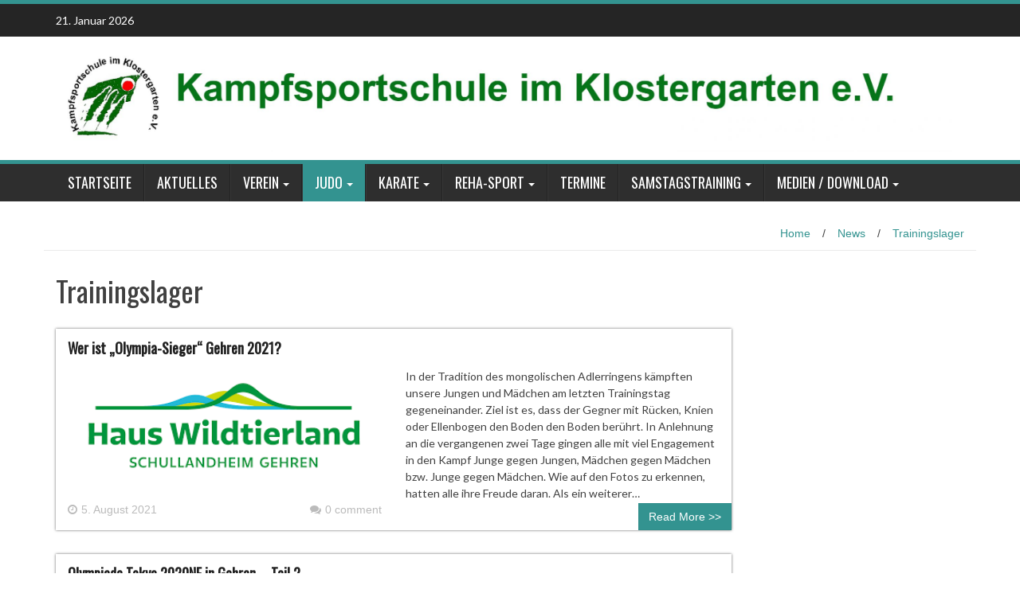

--- FILE ---
content_type: text/html; charset=UTF-8
request_url: https://kik-ev-berlin.de/category/trainingslager/page/2/
body_size: 54914
content:
<!DOCTYPE html>
<html lang="de">
<head>
<meta charset="UTF-8">
<meta name="viewport" content="width=device-width, initial-scale=1">
<link rel="profile" href="http://gmpg.org/xfn/11">
<link rel="pingback" href="https://kik-ev-berlin.de/xmlrpc.php">

<title>Trainingslager &#8211; Seite 2 &#8211; Kampfsportschule im Klostergarten e.V.</title>
<meta name='robots' content='max-image-preview:large' />
<link rel='dns-prefetch' href='//fonts.googleapis.com' />
<link rel="alternate" type="application/rss+xml" title="Kampfsportschule im Klostergarten e.V. &raquo; Feed" href="https://kik-ev-berlin.de/feed/" />
<link rel="alternate" type="application/rss+xml" title="Kampfsportschule im Klostergarten e.V. &raquo; Kommentar-Feed" href="https://kik-ev-berlin.de/comments/feed/" />
<link rel="alternate" type="application/rss+xml" title="Kampfsportschule im Klostergarten e.V. &raquo; Trainingslager Kategorie-Feed" href="https://kik-ev-berlin.de/category/trainingslager/feed/" />
<script type="text/javascript">
window._wpemojiSettings = {"baseUrl":"https:\/\/s.w.org\/images\/core\/emoji\/14.0.0\/72x72\/","ext":".png","svgUrl":"https:\/\/s.w.org\/images\/core\/emoji\/14.0.0\/svg\/","svgExt":".svg","source":{"concatemoji":"https:\/\/kik-ev-berlin.de\/wp-includes\/js\/wp-emoji-release.min.js?ver=6.2.8"}};
/*! This file is auto-generated */
!function(e,a,t){var n,r,o,i=a.createElement("canvas"),p=i.getContext&&i.getContext("2d");function s(e,t){p.clearRect(0,0,i.width,i.height),p.fillText(e,0,0);e=i.toDataURL();return p.clearRect(0,0,i.width,i.height),p.fillText(t,0,0),e===i.toDataURL()}function c(e){var t=a.createElement("script");t.src=e,t.defer=t.type="text/javascript",a.getElementsByTagName("head")[0].appendChild(t)}for(o=Array("flag","emoji"),t.supports={everything:!0,everythingExceptFlag:!0},r=0;r<o.length;r++)t.supports[o[r]]=function(e){if(p&&p.fillText)switch(p.textBaseline="top",p.font="600 32px Arial",e){case"flag":return s("\ud83c\udff3\ufe0f\u200d\u26a7\ufe0f","\ud83c\udff3\ufe0f\u200b\u26a7\ufe0f")?!1:!s("\ud83c\uddfa\ud83c\uddf3","\ud83c\uddfa\u200b\ud83c\uddf3")&&!s("\ud83c\udff4\udb40\udc67\udb40\udc62\udb40\udc65\udb40\udc6e\udb40\udc67\udb40\udc7f","\ud83c\udff4\u200b\udb40\udc67\u200b\udb40\udc62\u200b\udb40\udc65\u200b\udb40\udc6e\u200b\udb40\udc67\u200b\udb40\udc7f");case"emoji":return!s("\ud83e\udef1\ud83c\udffb\u200d\ud83e\udef2\ud83c\udfff","\ud83e\udef1\ud83c\udffb\u200b\ud83e\udef2\ud83c\udfff")}return!1}(o[r]),t.supports.everything=t.supports.everything&&t.supports[o[r]],"flag"!==o[r]&&(t.supports.everythingExceptFlag=t.supports.everythingExceptFlag&&t.supports[o[r]]);t.supports.everythingExceptFlag=t.supports.everythingExceptFlag&&!t.supports.flag,t.DOMReady=!1,t.readyCallback=function(){t.DOMReady=!0},t.supports.everything||(n=function(){t.readyCallback()},a.addEventListener?(a.addEventListener("DOMContentLoaded",n,!1),e.addEventListener("load",n,!1)):(e.attachEvent("onload",n),a.attachEvent("onreadystatechange",function(){"complete"===a.readyState&&t.readyCallback()})),(e=t.source||{}).concatemoji?c(e.concatemoji):e.wpemoji&&e.twemoji&&(c(e.twemoji),c(e.wpemoji)))}(window,document,window._wpemojiSettings);
</script>
<style type="text/css">
img.wp-smiley,
img.emoji {
	display: inline !important;
	border: none !important;
	box-shadow: none !important;
	height: 1em !important;
	width: 1em !important;
	margin: 0 0.07em !important;
	vertical-align: -0.1em !important;
	background: none !important;
	padding: 0 !important;
}
</style>
	<link rel='stylesheet' id='structured-content-frontend-css' href='https://kik-ev-berlin.de/wp-content/plugins/structured-content/dist/blocks.style.build.css?ver=1.6.3' type='text/css' media='all' />
<link rel='stylesheet' id='wp-block-library-css' href='https://kik-ev-berlin.de/wp-includes/css/dist/block-library/style.min.css?ver=6.2.8' type='text/css' media='all' />
<link rel='stylesheet' id='classic-theme-styles-css' href='https://kik-ev-berlin.de/wp-includes/css/classic-themes.min.css?ver=6.2.8' type='text/css' media='all' />
<style id='global-styles-inline-css' type='text/css'>
body{--wp--preset--color--black: #000000;--wp--preset--color--cyan-bluish-gray: #abb8c3;--wp--preset--color--white: #ffffff;--wp--preset--color--pale-pink: #f78da7;--wp--preset--color--vivid-red: #cf2e2e;--wp--preset--color--luminous-vivid-orange: #ff6900;--wp--preset--color--luminous-vivid-amber: #fcb900;--wp--preset--color--light-green-cyan: #7bdcb5;--wp--preset--color--vivid-green-cyan: #00d084;--wp--preset--color--pale-cyan-blue: #8ed1fc;--wp--preset--color--vivid-cyan-blue: #0693e3;--wp--preset--color--vivid-purple: #9b51e0;--wp--preset--gradient--vivid-cyan-blue-to-vivid-purple: linear-gradient(135deg,rgba(6,147,227,1) 0%,rgb(155,81,224) 100%);--wp--preset--gradient--light-green-cyan-to-vivid-green-cyan: linear-gradient(135deg,rgb(122,220,180) 0%,rgb(0,208,130) 100%);--wp--preset--gradient--luminous-vivid-amber-to-luminous-vivid-orange: linear-gradient(135deg,rgba(252,185,0,1) 0%,rgba(255,105,0,1) 100%);--wp--preset--gradient--luminous-vivid-orange-to-vivid-red: linear-gradient(135deg,rgba(255,105,0,1) 0%,rgb(207,46,46) 100%);--wp--preset--gradient--very-light-gray-to-cyan-bluish-gray: linear-gradient(135deg,rgb(238,238,238) 0%,rgb(169,184,195) 100%);--wp--preset--gradient--cool-to-warm-spectrum: linear-gradient(135deg,rgb(74,234,220) 0%,rgb(151,120,209) 20%,rgb(207,42,186) 40%,rgb(238,44,130) 60%,rgb(251,105,98) 80%,rgb(254,248,76) 100%);--wp--preset--gradient--blush-light-purple: linear-gradient(135deg,rgb(255,206,236) 0%,rgb(152,150,240) 100%);--wp--preset--gradient--blush-bordeaux: linear-gradient(135deg,rgb(254,205,165) 0%,rgb(254,45,45) 50%,rgb(107,0,62) 100%);--wp--preset--gradient--luminous-dusk: linear-gradient(135deg,rgb(255,203,112) 0%,rgb(199,81,192) 50%,rgb(65,88,208) 100%);--wp--preset--gradient--pale-ocean: linear-gradient(135deg,rgb(255,245,203) 0%,rgb(182,227,212) 50%,rgb(51,167,181) 100%);--wp--preset--gradient--electric-grass: linear-gradient(135deg,rgb(202,248,128) 0%,rgb(113,206,126) 100%);--wp--preset--gradient--midnight: linear-gradient(135deg,rgb(2,3,129) 0%,rgb(40,116,252) 100%);--wp--preset--duotone--dark-grayscale: url('#wp-duotone-dark-grayscale');--wp--preset--duotone--grayscale: url('#wp-duotone-grayscale');--wp--preset--duotone--purple-yellow: url('#wp-duotone-purple-yellow');--wp--preset--duotone--blue-red: url('#wp-duotone-blue-red');--wp--preset--duotone--midnight: url('#wp-duotone-midnight');--wp--preset--duotone--magenta-yellow: url('#wp-duotone-magenta-yellow');--wp--preset--duotone--purple-green: url('#wp-duotone-purple-green');--wp--preset--duotone--blue-orange: url('#wp-duotone-blue-orange');--wp--preset--font-size--small: 13px;--wp--preset--font-size--medium: 20px;--wp--preset--font-size--large: 36px;--wp--preset--font-size--x-large: 42px;--wp--preset--spacing--20: 0.44rem;--wp--preset--spacing--30: 0.67rem;--wp--preset--spacing--40: 1rem;--wp--preset--spacing--50: 1.5rem;--wp--preset--spacing--60: 2.25rem;--wp--preset--spacing--70: 3.38rem;--wp--preset--spacing--80: 5.06rem;--wp--preset--shadow--natural: 6px 6px 9px rgba(0, 0, 0, 0.2);--wp--preset--shadow--deep: 12px 12px 50px rgba(0, 0, 0, 0.4);--wp--preset--shadow--sharp: 6px 6px 0px rgba(0, 0, 0, 0.2);--wp--preset--shadow--outlined: 6px 6px 0px -3px rgba(255, 255, 255, 1), 6px 6px rgba(0, 0, 0, 1);--wp--preset--shadow--crisp: 6px 6px 0px rgba(0, 0, 0, 1);}:where(.is-layout-flex){gap: 0.5em;}body .is-layout-flow > .alignleft{float: left;margin-inline-start: 0;margin-inline-end: 2em;}body .is-layout-flow > .alignright{float: right;margin-inline-start: 2em;margin-inline-end: 0;}body .is-layout-flow > .aligncenter{margin-left: auto !important;margin-right: auto !important;}body .is-layout-constrained > .alignleft{float: left;margin-inline-start: 0;margin-inline-end: 2em;}body .is-layout-constrained > .alignright{float: right;margin-inline-start: 2em;margin-inline-end: 0;}body .is-layout-constrained > .aligncenter{margin-left: auto !important;margin-right: auto !important;}body .is-layout-constrained > :where(:not(.alignleft):not(.alignright):not(.alignfull)){max-width: var(--wp--style--global--content-size);margin-left: auto !important;margin-right: auto !important;}body .is-layout-constrained > .alignwide{max-width: var(--wp--style--global--wide-size);}body .is-layout-flex{display: flex;}body .is-layout-flex{flex-wrap: wrap;align-items: center;}body .is-layout-flex > *{margin: 0;}:where(.wp-block-columns.is-layout-flex){gap: 2em;}.has-black-color{color: var(--wp--preset--color--black) !important;}.has-cyan-bluish-gray-color{color: var(--wp--preset--color--cyan-bluish-gray) !important;}.has-white-color{color: var(--wp--preset--color--white) !important;}.has-pale-pink-color{color: var(--wp--preset--color--pale-pink) !important;}.has-vivid-red-color{color: var(--wp--preset--color--vivid-red) !important;}.has-luminous-vivid-orange-color{color: var(--wp--preset--color--luminous-vivid-orange) !important;}.has-luminous-vivid-amber-color{color: var(--wp--preset--color--luminous-vivid-amber) !important;}.has-light-green-cyan-color{color: var(--wp--preset--color--light-green-cyan) !important;}.has-vivid-green-cyan-color{color: var(--wp--preset--color--vivid-green-cyan) !important;}.has-pale-cyan-blue-color{color: var(--wp--preset--color--pale-cyan-blue) !important;}.has-vivid-cyan-blue-color{color: var(--wp--preset--color--vivid-cyan-blue) !important;}.has-vivid-purple-color{color: var(--wp--preset--color--vivid-purple) !important;}.has-black-background-color{background-color: var(--wp--preset--color--black) !important;}.has-cyan-bluish-gray-background-color{background-color: var(--wp--preset--color--cyan-bluish-gray) !important;}.has-white-background-color{background-color: var(--wp--preset--color--white) !important;}.has-pale-pink-background-color{background-color: var(--wp--preset--color--pale-pink) !important;}.has-vivid-red-background-color{background-color: var(--wp--preset--color--vivid-red) !important;}.has-luminous-vivid-orange-background-color{background-color: var(--wp--preset--color--luminous-vivid-orange) !important;}.has-luminous-vivid-amber-background-color{background-color: var(--wp--preset--color--luminous-vivid-amber) !important;}.has-light-green-cyan-background-color{background-color: var(--wp--preset--color--light-green-cyan) !important;}.has-vivid-green-cyan-background-color{background-color: var(--wp--preset--color--vivid-green-cyan) !important;}.has-pale-cyan-blue-background-color{background-color: var(--wp--preset--color--pale-cyan-blue) !important;}.has-vivid-cyan-blue-background-color{background-color: var(--wp--preset--color--vivid-cyan-blue) !important;}.has-vivid-purple-background-color{background-color: var(--wp--preset--color--vivid-purple) !important;}.has-black-border-color{border-color: var(--wp--preset--color--black) !important;}.has-cyan-bluish-gray-border-color{border-color: var(--wp--preset--color--cyan-bluish-gray) !important;}.has-white-border-color{border-color: var(--wp--preset--color--white) !important;}.has-pale-pink-border-color{border-color: var(--wp--preset--color--pale-pink) !important;}.has-vivid-red-border-color{border-color: var(--wp--preset--color--vivid-red) !important;}.has-luminous-vivid-orange-border-color{border-color: var(--wp--preset--color--luminous-vivid-orange) !important;}.has-luminous-vivid-amber-border-color{border-color: var(--wp--preset--color--luminous-vivid-amber) !important;}.has-light-green-cyan-border-color{border-color: var(--wp--preset--color--light-green-cyan) !important;}.has-vivid-green-cyan-border-color{border-color: var(--wp--preset--color--vivid-green-cyan) !important;}.has-pale-cyan-blue-border-color{border-color: var(--wp--preset--color--pale-cyan-blue) !important;}.has-vivid-cyan-blue-border-color{border-color: var(--wp--preset--color--vivid-cyan-blue) !important;}.has-vivid-purple-border-color{border-color: var(--wp--preset--color--vivid-purple) !important;}.has-vivid-cyan-blue-to-vivid-purple-gradient-background{background: var(--wp--preset--gradient--vivid-cyan-blue-to-vivid-purple) !important;}.has-light-green-cyan-to-vivid-green-cyan-gradient-background{background: var(--wp--preset--gradient--light-green-cyan-to-vivid-green-cyan) !important;}.has-luminous-vivid-amber-to-luminous-vivid-orange-gradient-background{background: var(--wp--preset--gradient--luminous-vivid-amber-to-luminous-vivid-orange) !important;}.has-luminous-vivid-orange-to-vivid-red-gradient-background{background: var(--wp--preset--gradient--luminous-vivid-orange-to-vivid-red) !important;}.has-very-light-gray-to-cyan-bluish-gray-gradient-background{background: var(--wp--preset--gradient--very-light-gray-to-cyan-bluish-gray) !important;}.has-cool-to-warm-spectrum-gradient-background{background: var(--wp--preset--gradient--cool-to-warm-spectrum) !important;}.has-blush-light-purple-gradient-background{background: var(--wp--preset--gradient--blush-light-purple) !important;}.has-blush-bordeaux-gradient-background{background: var(--wp--preset--gradient--blush-bordeaux) !important;}.has-luminous-dusk-gradient-background{background: var(--wp--preset--gradient--luminous-dusk) !important;}.has-pale-ocean-gradient-background{background: var(--wp--preset--gradient--pale-ocean) !important;}.has-electric-grass-gradient-background{background: var(--wp--preset--gradient--electric-grass) !important;}.has-midnight-gradient-background{background: var(--wp--preset--gradient--midnight) !important;}.has-small-font-size{font-size: var(--wp--preset--font-size--small) !important;}.has-medium-font-size{font-size: var(--wp--preset--font-size--medium) !important;}.has-large-font-size{font-size: var(--wp--preset--font-size--large) !important;}.has-x-large-font-size{font-size: var(--wp--preset--font-size--x-large) !important;}
.wp-block-navigation a:where(:not(.wp-element-button)){color: inherit;}
:where(.wp-block-columns.is-layout-flex){gap: 2em;}
.wp-block-pullquote{font-size: 1.5em;line-height: 1.6;}
</style>
<link rel='stylesheet' id='kalender-digital-css' href='https://kik-ev-berlin.de/wp-content/plugins/kalender-digital/public/css/kalender-digital-public.css?ver=1.0.10' type='text/css' media='all' />
<link rel='stylesheet' id='extendify-utility-styles-css' href='https://kik-ev-berlin.de/wp-content/plugins/extendify/public/build/utility-minimum.css?ver=6.2.8' type='text/css' media='all' />
<link rel='stylesheet' id='wp_fanzone_slider-css' href='https://kik-ev-berlin.de/wp-content/themes/wp-fanzone/css/slider.css?ver=6.2.8' type='text/css' media='screen' />
<link rel='stylesheet' id='wp_fanzone_responsive-css' href='https://kik-ev-berlin.de/wp-content/themes/wp-fanzone/css/responsive.css?ver=6.2.8' type='text/css' media='screen' />
<link rel='stylesheet' id='wp_fanzone_font_awesome-css' href='https://kik-ev-berlin.de/wp-content/themes/wp-fanzone/assets/css/font-awesome.min.css?ver=6.2.8' type='text/css' media='all' />
<link rel='stylesheet' id='wp_fanzone_googleFonts-css' href='//fonts.googleapis.com/css?family=Lato%7COswald&#038;ver=6.2.8' type='text/css' media='all' />
<!--[if IE]>
<link rel='stylesheet' id='wp_fanzone-ie-css' href='https://kik-ev-berlin.de/wp-content/themes/wp-fanzone/css/ie.css?ver=6.2.8' type='text/css' media='all' />
<![endif]-->
<link rel='stylesheet' id='wp-fanzone-style-css' href='https://kik-ev-berlin.de/wp-content/themes/wp-fanzone/style.css?ver=6.2.8' type='text/css' media='all' />
<link rel='stylesheet' id='tablepress-default-css' href='https://kik-ev-berlin.de/wp-content/plugins/tablepress/css/build/default.css?ver=2.4.4' type='text/css' media='all' />
<script type='text/javascript' src='https://kik-ev-berlin.de/wp-includes/js/jquery/jquery.min.js?ver=3.6.4' id='jquery-core-js'></script>
<script type='text/javascript' src='https://kik-ev-berlin.de/wp-includes/js/jquery/jquery-migrate.min.js?ver=3.4.0' id='jquery-migrate-js'></script>
<script type='text/javascript' src='https://kik-ev-berlin.de/wp-content/plugins/kalender-digital/public/js/kalender-digital-public.js?ver=1.0.10' id='kalender-digital-js'></script>
<script type='text/javascript' src='https://kik-ev-berlin.de/wp-content/themes/wp-fanzone/js/responsive.js?ver=6.2.8' id='wp_fanzone_responsive_js-js'></script>
<script type='text/javascript' src='https://kik-ev-berlin.de/wp-content/themes/wp-fanzone/js/slider.js?ver=6.2.8' id='wp_fanzone_slider_js-js'></script>
<script type='text/javascript' src='https://kik-ev-berlin.de/wp-content/themes/wp-fanzone/js/jquery.imagesloaded.min.js?ver=6.2.8' id='wp_fanzone_load_images_js-js'></script>
<!--[if lt IE 9]>
<script type='text/javascript' src='https://kik-ev-berlin.de/wp-content/themes/wp-fanzone/js/html5shiv.js?ver=6.2.8' id='wp_fanzone_ie-js'></script>
<![endif]-->
<!--[if lt IE 9]>
<script type='text/javascript' src='https://kik-ev-berlin.de/wp-content/themes/wp-fanzone/js/ie-responsive.min.js?ver=6.2.8' id='wp_fanzone_ie-responsive-js'></script>
<![endif]-->
<script type='text/javascript' src='https://kik-ev-berlin.de/wp-includes/js/imagesloaded.min.js?ver=4.1.4' id='imagesloaded-js'></script>
<script type='text/javascript' src='https://kik-ev-berlin.de/wp-includes/js/masonry.min.js?ver=4.2.2' id='masonry-js'></script>
<script type='text/javascript' src='https://kik-ev-berlin.de/wp-includes/js/jquery/jquery.masonry.min.js?ver=3.1.2b' id='jquery-masonry-js'></script>
<script type='text/javascript' id='wp_fanzone_custom_js-js-extra'>
/* <![CDATA[ */
var slider_speed = {"vars":"6000"};
/* ]]> */
</script>
<script type='text/javascript' src='https://kik-ev-berlin.de/wp-content/themes/wp-fanzone/js/custom.js?ver=6.2.8' id='wp_fanzone_custom_js-js'></script>
<link rel="https://api.w.org/" href="https://kik-ev-berlin.de/wp-json/" /><link rel="alternate" type="application/json" href="https://kik-ev-berlin.de/wp-json/wp/v2/categories/46" /><link rel="EditURI" type="application/rsd+xml" title="RSD" href="https://kik-ev-berlin.de/xmlrpc.php?rsd" />
<link rel="wlwmanifest" type="application/wlwmanifest+xml" href="https://kik-ev-berlin.de/wp-includes/wlwmanifest.xml" />
<meta name="generator" content="WordPress 6.2.8" />
<!-- Analytics by WP Statistics v14.11.2 - https://wp-statistics.com -->
<meta name="generator" content="Elementor 3.13.4; features: a11y_improvements, additional_custom_breakpoints; settings: css_print_method-external, google_font-enabled, font_display-auto">
<link rel="icon" href="https://kik-ev-berlin.de/wp-content/uploads/2021/02/cropped-KiK_logo-32x32.gif" sizes="32x32" />
<link rel="icon" href="https://kik-ev-berlin.de/wp-content/uploads/2021/02/cropped-KiK_logo-192x192.gif" sizes="192x192" />
<link rel="apple-touch-icon" href="https://kik-ev-berlin.de/wp-content/uploads/2021/02/cropped-KiK_logo-180x180.gif" />
<meta name="msapplication-TileImage" content="https://kik-ev-berlin.de/wp-content/uploads/2021/02/cropped-KiK_logo-270x270.gif" />
</head>

<body class="archive paged category category-trainingslager category-46 paged-2 category-paged-2 elementor-default elementor-kit-30">
<svg xmlns="http://www.w3.org/2000/svg" viewBox="0 0 0 0" width="0" height="0" focusable="false" role="none" style="visibility: hidden; position: absolute; left: -9999px; overflow: hidden;" ><defs><filter id="wp-duotone-dark-grayscale"><feColorMatrix color-interpolation-filters="sRGB" type="matrix" values=" .299 .587 .114 0 0 .299 .587 .114 0 0 .299 .587 .114 0 0 .299 .587 .114 0 0 " /><feComponentTransfer color-interpolation-filters="sRGB" ><feFuncR type="table" tableValues="0 0.49803921568627" /><feFuncG type="table" tableValues="0 0.49803921568627" /><feFuncB type="table" tableValues="0 0.49803921568627" /><feFuncA type="table" tableValues="1 1" /></feComponentTransfer><feComposite in2="SourceGraphic" operator="in" /></filter></defs></svg><svg xmlns="http://www.w3.org/2000/svg" viewBox="0 0 0 0" width="0" height="0" focusable="false" role="none" style="visibility: hidden; position: absolute; left: -9999px; overflow: hidden;" ><defs><filter id="wp-duotone-grayscale"><feColorMatrix color-interpolation-filters="sRGB" type="matrix" values=" .299 .587 .114 0 0 .299 .587 .114 0 0 .299 .587 .114 0 0 .299 .587 .114 0 0 " /><feComponentTransfer color-interpolation-filters="sRGB" ><feFuncR type="table" tableValues="0 1" /><feFuncG type="table" tableValues="0 1" /><feFuncB type="table" tableValues="0 1" /><feFuncA type="table" tableValues="1 1" /></feComponentTransfer><feComposite in2="SourceGraphic" operator="in" /></filter></defs></svg><svg xmlns="http://www.w3.org/2000/svg" viewBox="0 0 0 0" width="0" height="0" focusable="false" role="none" style="visibility: hidden; position: absolute; left: -9999px; overflow: hidden;" ><defs><filter id="wp-duotone-purple-yellow"><feColorMatrix color-interpolation-filters="sRGB" type="matrix" values=" .299 .587 .114 0 0 .299 .587 .114 0 0 .299 .587 .114 0 0 .299 .587 .114 0 0 " /><feComponentTransfer color-interpolation-filters="sRGB" ><feFuncR type="table" tableValues="0.54901960784314 0.98823529411765" /><feFuncG type="table" tableValues="0 1" /><feFuncB type="table" tableValues="0.71764705882353 0.25490196078431" /><feFuncA type="table" tableValues="1 1" /></feComponentTransfer><feComposite in2="SourceGraphic" operator="in" /></filter></defs></svg><svg xmlns="http://www.w3.org/2000/svg" viewBox="0 0 0 0" width="0" height="0" focusable="false" role="none" style="visibility: hidden; position: absolute; left: -9999px; overflow: hidden;" ><defs><filter id="wp-duotone-blue-red"><feColorMatrix color-interpolation-filters="sRGB" type="matrix" values=" .299 .587 .114 0 0 .299 .587 .114 0 0 .299 .587 .114 0 0 .299 .587 .114 0 0 " /><feComponentTransfer color-interpolation-filters="sRGB" ><feFuncR type="table" tableValues="0 1" /><feFuncG type="table" tableValues="0 0.27843137254902" /><feFuncB type="table" tableValues="0.5921568627451 0.27843137254902" /><feFuncA type="table" tableValues="1 1" /></feComponentTransfer><feComposite in2="SourceGraphic" operator="in" /></filter></defs></svg><svg xmlns="http://www.w3.org/2000/svg" viewBox="0 0 0 0" width="0" height="0" focusable="false" role="none" style="visibility: hidden; position: absolute; left: -9999px; overflow: hidden;" ><defs><filter id="wp-duotone-midnight"><feColorMatrix color-interpolation-filters="sRGB" type="matrix" values=" .299 .587 .114 0 0 .299 .587 .114 0 0 .299 .587 .114 0 0 .299 .587 .114 0 0 " /><feComponentTransfer color-interpolation-filters="sRGB" ><feFuncR type="table" tableValues="0 0" /><feFuncG type="table" tableValues="0 0.64705882352941" /><feFuncB type="table" tableValues="0 1" /><feFuncA type="table" tableValues="1 1" /></feComponentTransfer><feComposite in2="SourceGraphic" operator="in" /></filter></defs></svg><svg xmlns="http://www.w3.org/2000/svg" viewBox="0 0 0 0" width="0" height="0" focusable="false" role="none" style="visibility: hidden; position: absolute; left: -9999px; overflow: hidden;" ><defs><filter id="wp-duotone-magenta-yellow"><feColorMatrix color-interpolation-filters="sRGB" type="matrix" values=" .299 .587 .114 0 0 .299 .587 .114 0 0 .299 .587 .114 0 0 .299 .587 .114 0 0 " /><feComponentTransfer color-interpolation-filters="sRGB" ><feFuncR type="table" tableValues="0.78039215686275 1" /><feFuncG type="table" tableValues="0 0.94901960784314" /><feFuncB type="table" tableValues="0.35294117647059 0.47058823529412" /><feFuncA type="table" tableValues="1 1" /></feComponentTransfer><feComposite in2="SourceGraphic" operator="in" /></filter></defs></svg><svg xmlns="http://www.w3.org/2000/svg" viewBox="0 0 0 0" width="0" height="0" focusable="false" role="none" style="visibility: hidden; position: absolute; left: -9999px; overflow: hidden;" ><defs><filter id="wp-duotone-purple-green"><feColorMatrix color-interpolation-filters="sRGB" type="matrix" values=" .299 .587 .114 0 0 .299 .587 .114 0 0 .299 .587 .114 0 0 .299 .587 .114 0 0 " /><feComponentTransfer color-interpolation-filters="sRGB" ><feFuncR type="table" tableValues="0.65098039215686 0.40392156862745" /><feFuncG type="table" tableValues="0 1" /><feFuncB type="table" tableValues="0.44705882352941 0.4" /><feFuncA type="table" tableValues="1 1" /></feComponentTransfer><feComposite in2="SourceGraphic" operator="in" /></filter></defs></svg><svg xmlns="http://www.w3.org/2000/svg" viewBox="0 0 0 0" width="0" height="0" focusable="false" role="none" style="visibility: hidden; position: absolute; left: -9999px; overflow: hidden;" ><defs><filter id="wp-duotone-blue-orange"><feColorMatrix color-interpolation-filters="sRGB" type="matrix" values=" .299 .587 .114 0 0 .299 .587 .114 0 0 .299 .587 .114 0 0 .299 .587 .114 0 0 " /><feComponentTransfer color-interpolation-filters="sRGB" ><feFuncR type="table" tableValues="0.098039215686275 1" /><feFuncG type="table" tableValues="0 0.66274509803922" /><feFuncB type="table" tableValues="0.84705882352941 0.41960784313725" /><feFuncA type="table" tableValues="1 1" /></feComponentTransfer><feComposite in2="SourceGraphic" operator="in" /></filter></defs></svg>
<div id="page" class="hfeed site">
	<a class="skip-link screen-reader-text" href="#content">Skip to content</a>

	<header id="masthead" class="site-header">
    	<div id="top-bar" class="top-bar">
        	<div class="container">            	
            	<div class="row">
                	<div class="col-md-7">
							<p style="display:inline-block; color:#fff; vertical-align: top; padding-top:10px; float:left; margin-right:10px;">21. Januar 2026</p>
                            					</div>
                    <div class="col-md-5 fan-sociel-media">
						             	
                        						                                                																		                    	                    	                    	                    	              

                    </div> <!--end fan-sociel-media-->
                </div>
        	</div>
        </div>
		<div class="site-branding">
        	<div class="container">
            	<div class="row">
                	<div class="col-md-12">
						                        <div id="site-logo">
                            <a href="https://kik-ev-berlin.de/" title="Kampfsportschule im Klostergarten e.V." rel="home">
                                <img src="https://kik-ev-berlin.de/wp-content/uploads/2021/01/hintergrund_33-scaled.jpg" alt="Kampfsportschule im Klostergarten e.V." />
                            </a>
                        </div>
                                                                        <div class="clearfix"></div>
					</div>
                </div>
            </div>	
		</div><!-- .site-branding -->

		<div class="nav_container">
            <div class="container">
                <nav id="site-navigation" class="main-navigation container-fluid">
                  <button class="menu-toggle navbar-toggle" aria-controls="menu" aria-expanded="false">
                  	<span class="sr-only">Toggle navigation</span>            
                    <span class="icon-bar"></span>            
                    <span class="icon-bar"></span>            
                    <span class="icon-bar"></span>
                  </button>
				<div class="menu-haeder-container"><ul id="menu" class="menu"><li id="menu-item-265" class="menu-item menu-item-type-post_type menu-item-object-page menu-item-home menu-item-265"><a href="https://kik-ev-berlin.de/">Startseite</a></li>
<li id="menu-item-268" class="menu-item menu-item-type-post_type menu-item-object-page current_page_parent menu-item-268"><a href="https://kik-ev-berlin.de/aktuelles/">Aktuelles</a></li>
<li id="menu-item-155" class="menu-item menu-item-type-post_type menu-item-object-page menu-item-has-children menu-item-155"><a href="https://kik-ev-berlin.de/verein/">Verein</a>
<ul class="sub-menu">
	<li id="menu-item-518" class="menu-item menu-item-type-post_type menu-item-object-page menu-item-518"><a href="https://kik-ev-berlin.de/vorstand/">Vorstand</a></li>
	<li id="menu-item-141" class="menu-item menu-item-type-post_type menu-item-object-page menu-item-141"><a href="https://kik-ev-berlin.de/ehrengalerie/">Ehrengalerie</a></li>
	<li id="menu-item-150" class="menu-item menu-item-type-post_type menu-item-object-page menu-item-150"><a href="https://kik-ev-berlin.de/sumo/">Sumo</a></li>
	<li id="menu-item-147" class="menu-item menu-item-type-post_type menu-item-object-page menu-item-147"><a href="https://kik-ev-berlin.de/kontakt/">Kontakt</a></li>
</ul>
</li>
<li id="menu-item-146" class="menu-item menu-item-type-post_type menu-item-object-page current-menu-ancestor current-menu-parent current_page_parent current_page_ancestor menu-item-has-children menu-item-146"><a href="https://kik-ev-berlin.de/judo/">Judo</a>
<ul class="sub-menu">
	<li id="menu-item-143" class="menu-item menu-item-type-post_type menu-item-object-page menu-item-has-children menu-item-143"><a href="https://kik-ev-berlin.de/gruppen/">Trainingsgruppen, -stätten  &#038; -zeiten</a>
	<ul class="sub-menu">
		<li id="menu-item-718" class="menu-item menu-item-type-post_type menu-item-object-page menu-item-718"><a href="https://kik-ev-berlin.de/berlin-mitte/">Berlin Mitte</a></li>
		<li id="menu-item-743" class="menu-item menu-item-type-post_type menu-item-object-page menu-item-743"><a href="https://kik-ev-berlin.de/prenzlauer-berg/">Prenzlauer Berg</a></li>
		<li id="menu-item-742" class="menu-item menu-item-type-post_type menu-item-object-page menu-item-742"><a href="https://kik-ev-berlin.de/berlin-marzahn/">Berlin Marzahn</a></li>
		<li id="menu-item-738" class="menu-item menu-item-type-post_type menu-item-object-page menu-item-738"><a href="https://kik-ev-berlin.de/franzoesisch-buchholz/">Französisch Buchholz</a></li>
		<li id="menu-item-741" class="menu-item menu-item-type-post_type menu-item-object-page menu-item-741"><a href="https://kik-ev-berlin.de/berlin-koepenick/">Berlin Köpenick</a></li>
	</ul>
</li>
	<li id="menu-item-152" class="menu-item menu-item-type-post_type menu-item-object-page menu-item-152"><a href="https://kik-ev-berlin.de/trainer/">Trainer Judo</a></li>
	<li id="menu-item-1761" class="menu-item menu-item-type-post_type menu-item-object-page menu-item-has-children menu-item-1761"><a href="https://kik-ev-berlin.de/kyu-training/">Kyu-Training</a>
	<ul class="sub-menu">
		<li id="menu-item-1767" class="menu-item menu-item-type-taxonomy menu-item-object-category menu-item-1767"><a href="https://kik-ev-berlin.de/category/kyu-training/">Kyu-Training Beiträge</a></li>
	</ul>
</li>
	<li id="menu-item-1059" class="menu-item menu-item-type-taxonomy menu-item-object-category current-menu-item menu-item-1059"><a href="https://kik-ev-berlin.de/category/trainingslager/" aria-current="page">Trainingslager</a></li>
</ul>
</li>
<li id="menu-item-3408" class="menu-item menu-item-type-post_type menu-item-object-page menu-item-has-children menu-item-3408"><a href="https://kik-ev-berlin.de/karate/">Karate</a>
<ul class="sub-menu">
	<li id="menu-item-3413" class="menu-item menu-item-type-post_type menu-item-object-page menu-item-3413"><a href="https://kik-ev-berlin.de/karartegruppen/">Kararte-Gruppen</a></li>
	<li id="menu-item-3830" class="menu-item menu-item-type-post_type menu-item-object-page menu-item-3830"><a href="https://kik-ev-berlin.de/karate_trainer/">Karate_Trainer</a></li>
</ul>
</li>
<li id="menu-item-142" class="menu-item menu-item-type-post_type menu-item-object-page menu-item-has-children menu-item-142"><a href="https://kik-ev-berlin.de/gesundheitssport/">Reha-Sport</a>
<ul class="sub-menu">
	<li id="menu-item-153" class="menu-item menu-item-type-post_type menu-item-object-page menu-item-153"><a href="https://kik-ev-berlin.de/trainingsgruppen/">Trainingsgruppen</a></li>
	<li id="menu-item-628" class="menu-item menu-item-type-post_type menu-item-object-page menu-item-628"><a href="https://kik-ev-berlin.de/trainer-2/">Trainer Rehasport</a></li>
</ul>
</li>
<li id="menu-item-1580" class="menu-item menu-item-type-post_type menu-item-object-page menu-item-1580"><a href="https://kik-ev-berlin.de/termine/">Termine</a></li>
<li id="menu-item-148" class="menu-item menu-item-type-post_type menu-item-object-page menu-item-has-children menu-item-148"><a href="https://kik-ev-berlin.de/samstagstraining/">Samstagstraining</a>
<ul class="sub-menu">
	<li id="menu-item-1567" class="menu-item menu-item-type-taxonomy menu-item-object-category menu-item-1567"><a href="https://kik-ev-berlin.de/category/samstagtraining/">Samstagstraining Beiträge</a></li>
	<li id="menu-item-646" class="menu-item menu-item-type-post_type menu-item-object-page menu-item-646"><a href="https://kik-ev-berlin.de/uebungsleiter/">Übungsleiter</a></li>
</ul>
</li>
<li id="menu-item-520" class="menu-item menu-item-type-post_type menu-item-object-page menu-item-has-children menu-item-520"><a href="https://kik-ev-berlin.de/galerie/">Medien / Download</a>
<ul class="sub-menu">
	<li id="menu-item-140" class="menu-item menu-item-type-post_type menu-item-object-page menu-item-140"><a href="https://kik-ev-berlin.de/downloads-formulare/">Downloads / Formulare</a></li>
	<li id="menu-item-521" class="menu-item menu-item-type-taxonomy menu-item-object-category menu-item-521"><a href="https://kik-ev-berlin.de/category/bildergalerei/">Bildergalerie</a></li>
	<li id="menu-item-149" class="menu-item menu-item-type-post_type menu-item-object-page menu-item-149"><a href="https://kik-ev-berlin.de/sponsoren/">Sponsoren</a></li>
	<li id="menu-item-685" class="menu-item menu-item-type-custom menu-item-object-custom menu-item-685"><a href="http://archiv.kik-ev-berlin.de"><font color="red">Archiv (Alte Seite)</font></a></li>
</ul>
</li>
</ul></div>
                </nav>

            </div>

        </div> <!--end nav_container-->
	</header><!-- #masthead -->

	<div id="content" class="site-content container">
<div class="row breadcrumb-container">
	<ul id="breadcrumbs"><li><a href="https://kik-ev-berlin.de">Home</a></li><li class="separator"> / </li><li><a href="https://kik-ev-berlin.de/category/news/" rel="category tag">News</a> </li><li class="separator"> / </li><li> <a href="https://kik-ev-berlin.de/category/trainingslager/" rel="category tag">Trainingslager</a></ul></div>
<div class="row">
	<section id="primary" class="content-area col-md-9">
		<main id="main" class="site-main" role="main">

		
			<header class="page-header">
				<h1 class="page-title">
					Trainingslager				</h1>
							</header><!-- .page-header -->

						
				
<article id="post-1419" class="post-1419 post type-post status-publish format-standard has-post-thumbnail hentry category-news category-trainingslager">
<div class="post_box">
	<header class="entry-header">
		<h4 class="entry-title"><a href="https://kik-ev-berlin.de/wer-ist-olympia-sieger-gehren-2021/" rel="bookmark">Wer ist „Olympia-Sieger“ Gehren 2021?</a></h4>	</header><!-- .entry-header -->

	<div class="entry-summary row">
		                <div class="col-md-6">
                    <a href="https://kik-ev-berlin.de/wer-ist-olympia-sieger-gehren-2021/" title="Wer ist „Olympia-Sieger“ Gehren 2021?"><img width="366" height="138" src="https://kik-ev-berlin.de/wp-content/uploads/2021/05/logo_hauswildtierland.png" class="attachment-post-thumb size-post-thumb wp-post-image" alt="" decoding="async" srcset="https://kik-ev-berlin.de/wp-content/uploads/2021/05/logo_hauswildtierland.png 366w, https://kik-ev-berlin.de/wp-content/uploads/2021/05/logo_hauswildtierland-300x113.png 300w" sizes="(max-width: 366px) 100vw, 366px" /></a>
                    <div class="meta-info row">
                        <div class="col-md-6"><i class="fa fa-clock-o"></i>5. August 2021</div>
                        <div class="col-md-6"><a href="https://kik-ev-berlin.de/wer-ist-olympia-sieger-gehren-2021/#respond" class="meta-comment"><i class="fa fa-comments"></i>0 comment</a> </div>
                    </div> 
                </div>                               
                <div class="col-md-6">                                                           
                    <p>In der Tradition des mongolischen Adlerringens kämpften unsere Jungen und Mädchen am letzten Trainingstag gegeneinander. Ziel ist es, dass der Gegner mit Rücken, Knien oder Ellenbogen den Boden den Boden berührt. In Anlehnung an die vergangenen zwei Tage gingen alle mit viel Engagement in den Kampf Junge gegen Jungen, Mädchen gegen Mädchen bzw. Junge gegen Mädchen. Wie auf den Fotos zu erkennen, hatten alle ihre Freude daran. Als ein weiterer&#8230;</p>
                </div>
                        		 
                <div class="clearfix"></div>
	</div><!-- .entry-summary -->
    <a href="https://kik-ev-berlin.de/wer-ist-olympia-sieger-gehren-2021/" class="btn btn-info read_more">Read More >></a>
</div>
</article><!-- #post-## -->

			
				
<article id="post-1393" class="post-1393 post type-post status-publish format-standard has-post-thumbnail hentry category-news category-trainingslager">
<div class="post_box">
	<header class="entry-header">
		<h4 class="entry-title"><a href="https://kik-ev-berlin.de/olympiade-tokyo-2020ne-in-gehren-teil-2/" rel="bookmark">Olympiade Tokyo 2020NE in Gehren &#8211; Teil 2</a></h4>	</header><!-- .entry-header -->

	<div class="entry-summary row">
		                <div class="col-md-6">
                    <a href="https://kik-ev-berlin.de/olympiade-tokyo-2020ne-in-gehren-teil-2/" title="Olympiade Tokyo 2020NE in Gehren &#8211; Teil 2"><img width="366" height="138" src="https://kik-ev-berlin.de/wp-content/uploads/2021/05/logo_hauswildtierland.png" class="attachment-post-thumb size-post-thumb wp-post-image" alt="" decoding="async" loading="lazy" srcset="https://kik-ev-berlin.de/wp-content/uploads/2021/05/logo_hauswildtierland.png 366w, https://kik-ev-berlin.de/wp-content/uploads/2021/05/logo_hauswildtierland-300x113.png 300w" sizes="(max-width: 366px) 100vw, 366px" /></a>
                    <div class="meta-info row">
                        <div class="col-md-6"><i class="fa fa-clock-o"></i>4. August 2021</div>
                        <div class="col-md-6"><a href="https://kik-ev-berlin.de/olympiade-tokyo-2020ne-in-gehren-teil-2/#respond" class="meta-comment"><i class="fa fa-comments"></i>0 comment</a> </div>
                    </div> 
                </div>                               
                <div class="col-md-6">                                                           
                    <p>Nach einem erfolgreichen ersten Wettkampftag bei den Olympischen Wettkämpfen in Gehren, absolvierten unsere Nachwuchssportler heute weitere Disziplinen auf dem Weg zum Olympiasieg. Liegestütze, Hockstrecksprünge, Rumpfheben,  Seilspringen, Sternlauf und Medizinball-Schocken forderten Kraft, Schnelligkeit, Koordination und Geschicklichkeit. Dann ging es noch auf die Strecke zum Ausdauerlauf. Auch heute kämpften alle um weitere Punkte. Keiner schonte sich, alle gaben ihr Bestes. Jetzt sitzen die Trainer über den Ergebnissen und müssen die vielen Punkte&#8230;</p>
                </div>
                        		 
                <div class="clearfix"></div>
	</div><!-- .entry-summary -->
    <a href="https://kik-ev-berlin.de/olympiade-tokyo-2020ne-in-gehren-teil-2/" class="btn btn-info read_more">Read More >></a>
</div>
</article><!-- #post-## -->

			
				
<article id="post-1384" class="post-1384 post type-post status-publish format-standard has-post-thumbnail hentry category-news category-trainingslager">
<div class="post_box">
	<header class="entry-header">
		<h4 class="entry-title"><a href="https://kik-ev-berlin.de/olympische-spiele-im-wildtierland/" rel="bookmark">Olympische Spiele im Wildtierland</a></h4>	</header><!-- .entry-header -->

	<div class="entry-summary row">
		                <div class="col-md-6">
                    <a href="https://kik-ev-berlin.de/olympische-spiele-im-wildtierland/" title="Olympische Spiele im Wildtierland"><img width="366" height="138" src="https://kik-ev-berlin.de/wp-content/uploads/2021/05/logo_hauswildtierland.png" class="attachment-post-thumb size-post-thumb wp-post-image" alt="" decoding="async" loading="lazy" srcset="https://kik-ev-berlin.de/wp-content/uploads/2021/05/logo_hauswildtierland.png 366w, https://kik-ev-berlin.de/wp-content/uploads/2021/05/logo_hauswildtierland-300x113.png 300w" sizes="(max-width: 366px) 100vw, 366px" /></a>
                    <div class="meta-info row">
                        <div class="col-md-6"><i class="fa fa-clock-o"></i>4. August 2021</div>
                        <div class="col-md-6"><a href="https://kik-ev-berlin.de/olympische-spiele-im-wildtierland/#respond" class="meta-comment"><i class="fa fa-comments"></i>0 comment</a> </div>
                    </div> 
                </div>                               
                <div class="col-md-6">                                                           
                    <p>Am heutigen Tag gab es einige Höhepunkte. Da gab es zuerst einmal Grund zum Feiern. Laura hatte Geburtstag und erhielt Glückwünsche von allen Teilnehmern und Trainern. Natürlich wurde der Geburtstag auch gebührend gefeiert. Mit  Muffin&#8217;s und Kakao gab es die passenden Zulagen. Herzlichen Glückwunsch Laura! Es wurde aber nicht nur gefeiert. Die Olympischen Spiele aus Tokio, Tokyo 2020NE, strahlen bis nach Gehren. Die ersten Disziplinen unserer K.i.K. &#8211; Olympiade wurden&#8230;</p>
                </div>
                        		 
                <div class="clearfix"></div>
	</div><!-- .entry-summary -->
    <a href="https://kik-ev-berlin.de/olympische-spiele-im-wildtierland/" class="btn btn-info read_more">Read More >></a>
</div>
</article><!-- #post-## -->

			
				
<article id="post-1378" class="post-1378 post type-post status-publish format-standard has-post-thumbnail hentry category-news category-trainingslager">
<div class="post_box">
	<header class="entry-header">
		<h4 class="entry-title"><a href="https://kik-ev-berlin.de/tag-eins-im-wildtierland/" rel="bookmark">Tag EINS im Trainingslager im Wildtierland</a></h4>	</header><!-- .entry-header -->

	<div class="entry-summary row">
		                <div class="col-md-6">
                    <a href="https://kik-ev-berlin.de/tag-eins-im-wildtierland/" title="Tag EINS im Trainingslager im Wildtierland"><img width="366" height="138" src="https://kik-ev-berlin.de/wp-content/uploads/2021/05/logo_hauswildtierland.png" class="attachment-post-thumb size-post-thumb wp-post-image" alt="" decoding="async" loading="lazy" srcset="https://kik-ev-berlin.de/wp-content/uploads/2021/05/logo_hauswildtierland.png 366w, https://kik-ev-berlin.de/wp-content/uploads/2021/05/logo_hauswildtierland-300x113.png 300w" sizes="(max-width: 366px) 100vw, 366px" /></a>
                    <div class="meta-info row">
                        <div class="col-md-6"><i class="fa fa-clock-o"></i>2. August 2021</div>
                        <div class="col-md-6"><a href="https://kik-ev-berlin.de/tag-eins-im-wildtierland/#respond" class="meta-comment"><i class="fa fa-comments"></i>0 comment</a> </div>
                    </div> 
                </div>                               
                <div class="col-md-6">                                                           
                    <p>Das Sommer-Trainingslager unseres Vereins im Wildtierland, einem kleinen Dorf Gehren hat begonnen. Unweit von Berlin, in Mecklenburg-Vorpommern, ca. 160 km weg von zu Hause haben unsere Judokinder mit dem Trainerstab, Reinhard Bund, Gunter Uhlig und Birgit Bunk, ihre Zimmer im Haus Wildtierland bezogen. Nach fünf Wochen Ferien war der Bewegungsdrang sehr groß und wurde von den Trainern für die ersten Trainingseinheiten ausgenutzt. Der Judoanzug passte allen noch.  Es folgten Tischtennis&#8230;</p>
                </div>
                        		 
                <div class="clearfix"></div>
	</div><!-- .entry-summary -->
    <a href="https://kik-ev-berlin.de/tag-eins-im-wildtierland/" class="btn btn-info read_more">Read More >></a>
</div>
</article><!-- #post-## -->

			
				
<article id="post-1274" class="post-1274 post type-post status-publish format-standard has-post-thumbnail hentry category-news category-trainingslager">
<div class="post_box">
	<header class="entry-header">
		<h4 class="entry-title"><a href="https://kik-ev-berlin.de/sommertrainingslager/" rel="bookmark">Sommertrainingslager</a></h4>	</header><!-- .entry-header -->

	<div class="entry-summary row">
		                <div class="col-md-6">
                    <a href="https://kik-ev-berlin.de/sommertrainingslager/" title="Sommertrainingslager"><img width="366" height="138" src="https://kik-ev-berlin.de/wp-content/uploads/2021/05/logo_hauswildtierland.png" class="attachment-post-thumb size-post-thumb wp-post-image" alt="" decoding="async" loading="lazy" srcset="https://kik-ev-berlin.de/wp-content/uploads/2021/05/logo_hauswildtierland.png 366w, https://kik-ev-berlin.de/wp-content/uploads/2021/05/logo_hauswildtierland-300x113.png 300w" sizes="(max-width: 366px) 100vw, 366px" /></a>
                    <div class="meta-info row">
                        <div class="col-md-6"><i class="fa fa-clock-o"></i>7. Mai 2021</div>
                        <div class="col-md-6"><a href="https://kik-ev-berlin.de/sommertrainingslager/#respond" class="meta-comment"><i class="fa fa-comments"></i>0 comment</a> </div>
                    </div> 
                </div>                               
                <div class="col-md-6">                                                           
                    <p>Sommertrainingslager mal etwas anders, im &#8222;Haus Wildtierland&#8220; in Mecklenburg-Vorpommern. Dieses Mal findet unser Trainingslager in der letzten Ferienwoche, vom 02.-06. August 2021, statt. Das Schullandheim Gehren bietet viele Möglichkeiten für Training, Erholung und natürlich Spaß. Unter folgender Website könnt Ihr Euch informieren: www.hauswildtierland.de Wir haben 30 Plätze reserviert und es werden Euch drei Trainer/Innen betreuen. Für die Hin- und Rückfahrt steht uns ein Bus zur Verfügung. Meldet Euch schnell an&#8230;.</p>
                </div>
                        		 
                <div class="clearfix"></div>
	</div><!-- .entry-summary -->
    <a href="https://kik-ev-berlin.de/sommertrainingslager/" class="btn btn-info read_more">Read More >></a>
</div>
</article><!-- #post-## -->

			
				
<article id="post-1218" class="post-1218 post type-post status-publish format-standard has-post-thumbnail hentry category-news category-trainingslager">
<div class="post_box">
	<header class="entry-header">
		<h4 class="entry-title"><a href="https://kik-ev-berlin.de/trainingslagerplanung-2021/" rel="bookmark">Trainingslagerplanung  2021</a></h4>	</header><!-- .entry-header -->

	<div class="entry-summary row">
		                <div class="col-md-6">
                    <a href="https://kik-ev-berlin.de/trainingslagerplanung-2021/" title="Trainingslagerplanung  2021"><img width="400" height="200" src="https://kik-ev-berlin.de/wp-content/uploads/2021/04/tl_titel_2021-400x200.jpg" class="attachment-post-thumb size-post-thumb wp-post-image" alt="" decoding="async" loading="lazy" /></a>
                    <div class="meta-info row">
                        <div class="col-md-6"><i class="fa fa-clock-o"></i>2. April 2021</div>
                        <div class="col-md-6"><a href="https://kik-ev-berlin.de/trainingslagerplanung-2021/#respond" class="meta-comment"><i class="fa fa-comments"></i>0 comment</a> </div>
                    </div> 
                </div>                               
                <div class="col-md-6">                                                           
                    <p>Auch wenn im Moment die Zeichen für Trainingslager eher schlecht stehen, lassen wir uns die Hoffnung darauf nicht nehmen. SOMMER-Ferein Sonst zu Beginn, 2021 mal am Ende der Sommerferien, ist ein Trainingslager in der Uckermark geplant. Vom 02. &#8211; 06. August 2021 konnten wir 30 Plätze im „Haus Wildtierland“ in Strasburg buchen. Nur 90 Minuten von Berlin entfernt, umgeben von Wald und Natur können wir hier nicht nur trainieren sondern&#8230;</p>
                </div>
                        		 
                <div class="clearfix"></div>
	</div><!-- .entry-summary -->
    <a href="https://kik-ev-berlin.de/trainingslagerplanung-2021/" class="btn btn-info read_more">Read More >></a>
</div>
</article><!-- #post-## -->

			
				
<article id="post-1056" class="post-1056 post type-post status-publish format-standard has-post-thumbnail hentry category-news category-trainingslager">
<div class="post_box">
	<header class="entry-header">
		<h4 class="entry-title"><a href="https://kik-ev-berlin.de/vorbereitung-fuer-das-sommertrainingslager-in-arbeit/" rel="bookmark">Vorbereitung für das Sommertrainingslager in Arbeit</a></h4>	</header><!-- .entry-header -->

	<div class="entry-summary row">
		                <div class="col-md-6">
                    <a href="https://kik-ev-berlin.de/vorbereitung-fuer-das-sommertrainingslager-in-arbeit/" title="Vorbereitung für das Sommertrainingslager in Arbeit"><img width="400" height="200" src="https://kik-ev-berlin.de/wp-content/uploads/2021/02/tl_5-1_2-400x200.jpg" class="attachment-post-thumb size-post-thumb wp-post-image" alt="" decoding="async" loading="lazy" /></a>
                    <div class="meta-info row">
                        <div class="col-md-6"><i class="fa fa-clock-o"></i>25. Februar 2021</div>
                        <div class="col-md-6"><a href="https://kik-ev-berlin.de/vorbereitung-fuer-das-sommertrainingslager-in-arbeit/#respond" class="meta-comment"><i class="fa fa-comments"></i>0 comment</a> </div>
                    </div> 
                </div>                               
                <div class="col-md-6">                                                           
                    <p>Die Planung für das traditionelle Sommertrainingslager ist im vollem Gange. Vorgesehen  ist die erste Ferienwoche vom 26. Juni bis zum 3. Juli 2021 in Ahlbeck.Wir prüfen im Moment noch andere Anbieter.Auf Grund der Pandemie-Einschränkungen und der noch nicht absehbaren Entwicklung kann uns bisher keiner ein Angebot unterbreiten.  Die mögliche Teilnehmeranzahl und die Kostenhöhe sind für uns die Grundlage, um das Angebot an unsere Mitglieder vorzubereiten. Bitte haben sie noch etwas&#8230;</p>
                </div>
                        		 
                <div class="clearfix"></div>
	</div><!-- .entry-summary -->
    <a href="https://kik-ev-berlin.de/vorbereitung-fuer-das-sommertrainingslager-in-arbeit/" class="btn btn-info read_more">Read More >></a>
</div>
</article><!-- #post-## -->

						<div class="clearfix"></div>
			<div class="pagination"><a class="prev page-numbers" href="https://kik-ev-berlin.de/category/trainingslager/page/1/"><span class="fa fa-chevron-left"></span></a>
<a class="page-numbers" href="https://kik-ev-berlin.de/category/trainingslager/page/1/">1</a>
<span aria-current="page" class="page-numbers current">2</span></div>
				
		</main><!-- #main -->
	</section><!-- #primary -->

	<aside id="widget" class="widget-container col-md-3 ">
        
<div id="sidebar" class="clearfix">

								        
    
</div>
<!-- END sidebar -->    </aside>
</div> 

	</div><!-- #content -->

	<footer id="colophon" class="site-footer">
    	<div class="container">
                <div class="row">
                    <div class="col-md-4">
                        <div id="text-2" class="widget widget_text"><div class="widget-title"><h3>Anschrift:</h3></div>			<div class="textwidget"><p>Kampfsportschule im Klostergarten e.V.<br />
Gormannstrasse 13 / 10119 Berlin</p>
</div>
		</div>                    </div>
                    <div class="col-md-4">
                        <div id="text-3" class="widget widget_text"><div class="widget-title"><h3>Kommunikation</h3></div>			<div class="textwidget"><p>Tel.: 030 93 66 56 33<br />
Fax.: 030 93 66 54 78<br />
Email: <a href="mailto:vorstand@kik-ev-berlin.de" target="_blank" rel="noopener">vorstand@kik-ev-berlin.de</a></p>
</div>
		</div>                    </div>
                    <div class="col-md-4">
                        <div id="text-4" class="widget widget_text"><div class="widget-title"><h3>Social Media</h3></div>			<div class="textwidget"><p><a href="https://www.facebook.com/kikevberlin/" target="_blank" rel="noopener"><strong>Facebook</strong></a></p>
</div>
		</div>                    </div>
                </div>
        </div>
        <div class="site-info">
            <div class="container">
                <div class="row">
                    <div class="col-md-12">
                
                    &copy; Kampfsportschule im Klostergarten e.V.                                        </div>
                </div>
            </div>
        </div><!-- .site-info -->
	</footer><!-- #colophon -->
</div><!-- #page -->

<script>window.wpsc_print_css_uri = 'https://kik-ev-berlin.de/wp-content/plugins/structured-content/dist/print.css';</script><script type='text/javascript' src='https://kik-ev-berlin.de/wp-content/plugins/structured-content/dist/app.build.js?ver=1.6.3' id='structured-content-frontend-js'></script>
<script type='text/javascript' src='https://kik-ev-berlin.de/wp-content/themes/wp-fanzone/js/navigation.js?ver=20120206' id='wp_fanzone_navigation_js-js'></script>
<script type='text/javascript' src='https://kik-ev-berlin.de/wp-content/themes/wp-fanzone/js/skip-link-focus-fix.js?ver=20130115' id='wp-fanzone-skip-link-focus-fix-js'></script>

</body>
</html>
